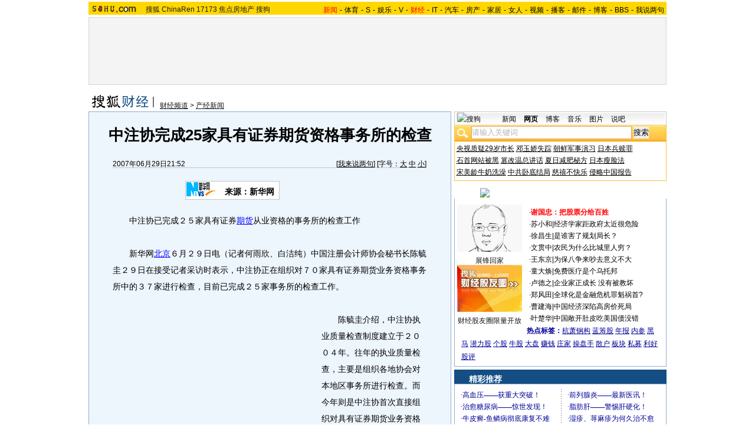

--- FILE ---
content_type: text/html
request_url: https://images.sohu.com/cs/button/zhongshi/2007/biznewstaob1.html
body_size: 898
content:
<!DOCTYPE html PUBLIC "-//W3C//DTD XHTML 1.0 Transitional//EN"
	"http://www.w3.org/TR/xhtml1/DTD/xhtml1-transitional.dtd">
<html>
<head>
<meta http-equiv="Content-Type" content="text/html; charset=gb2312" />
<title>搜狐网站</title>
<style type="text/css">
body {text-align: center; margin:0; padding:0;font-size:12px; color:#000;background-color:transparent}
ul,li {list-style:none;margin:0;padding:0;border:0}
a {color:#009}
UL {width:596px;margin:0 auto;color:#009;text-align:left;font-size:14px}
li {width:276px;float:left;padding-left:22px;line-height:30px;}
.red , .red a {color:#f00}
</style>
</head>
<body><ul>
<script language="javascript">
String.prototype.getQueryString=function(v){
 var reg=new RegExp("(^|&|\\?)"+v+"=([^&]*)(&|$)"), r;
 if(r=this.match(reg)) return unescape(r[2]);
 return null;
}
pos=document.cookie.indexOf("IPLOC=");
if(window.location.href.getQueryString("ip")==null){
if (pos>=0) loc=document.cookie.substr(pos+6,4);
else loc='';
}else loc=window.location.href.getQueryString("ip");
var Beijing = "<li class=red>【 <a href=http://adc.go.sohu.com/200701/887614f56c3d7969e1c024264b85ae16.php?url=http://vip.78.cn/zs/gbook_admin/getgo.php?id=300  target=_blank>21岁刚毕业少女 靠创业年赚50万</a> 】</li><li class=red>【 <a href=http://adc.go.sohu.com/200701/eba196870c30ba3f58a7d4a031da27cf.php?url=http://vip.78.cn/zs/gbook_admin/getgo.php?id=62 target=_blank>今日股票：今日黑马、股市大黑马</a> 】</li>";

var notBeijing = "<li class=red>【 <a href=http://adc.go.sohu.com/200701/887614f56c3d7969e1c024264b85ae16.php?url=http://vip.9939.com/yl_admin/getgo.php?id=314 target=_blank>爱康第三代——治愈糖尿病神话！  </a> 】</li><li class=red>【 <a href=http://adc.go.sohu.com/200701/eba196870c30ba3f58a7d4a031da27cf.php?url=http://vip.78.cn/zs/gbook_admin/getgo.php?id=62 target=_blank>今日股票：今日黑马、股市大黑马</a> 】</li>";

if(loc=="CN11")       
        document.write(Beijing);
 
else
	document.write(notBeijing);

</script>
</ul>
<div class="clear"></div>
</body>
</html>
